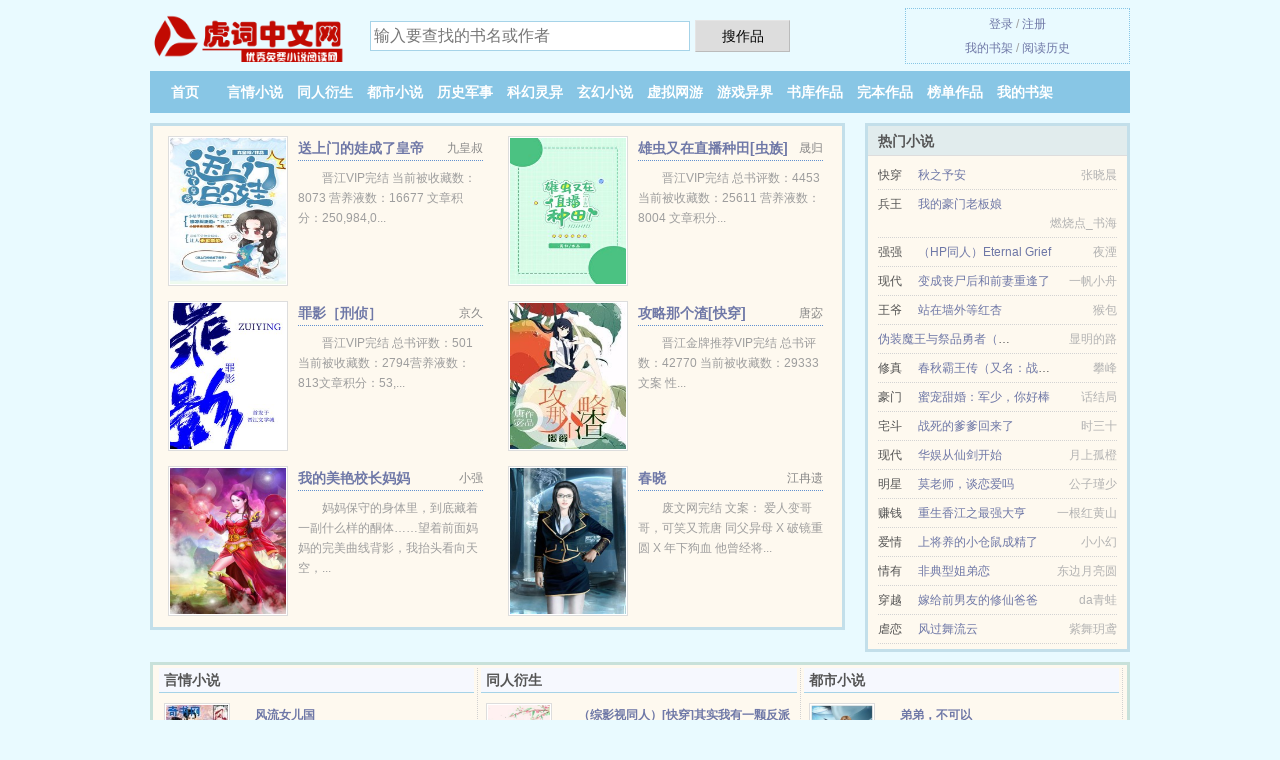

--- FILE ---
content_type: text/html; charset=UTF-8
request_url: https://huciz.com/shuben/4y7y.html
body_size: 6217
content:
<!DOCTYPE HTML><html lang="zh-CN" class="www"><head><meta charset="utf-8"><title>男主是他快穿精彩大结局_茶仙_在线阅读无广告 _虎词中文网 </title><meta name="keywords" content="男主是他快穿精彩大结局_茶仙_在线阅读无广告" /><meta name="description" content="总点击数：3316 总书评数：49 当前被收藏数：678 营养液数：16 文章积分：8,785,772" /><meta http-equiv="Cache-Control" content="no-transform" /><meta name="format-detection" content="telephone=no" /><meta name="mobile-agent" content="format=html5; url=https://m.huciz.com/shuben/4y7y.html" /><meta name="referrer" content="always" /><meta http-equiv="X-UA-Compatible" content="IE=edge, chrome=1" /><meta name="renderer" content="webkit" /><meta name="mobile-agent" content="format=xhtml; url=https://m.huciz.com/shuben/4y7y.html" /><meta name="robots" content="all" /><meta name="apple-mobile-web-app-title" content="虎词中文网" /><meta name="viewport" content="width=device-width, initial-scale=1.0, maximum-scale=2.0, user-scalable=yes" /><meta http-equiv="Cache-Control" content="no-siteapp" /><link rel="stylesheet" href="https://23.224.199.66:45678/xcdn5/css/_208cf024.css?318" onerror="_CSSERR=1"/><link href="https://23.224.199.66:45678/xcdn5/www1/_style.css?318" rel="stylesheet"/><meta property="og:novel:latest_chapter_url" content="https://huciz.com/shuben/4y7y/79.html"/><meta property="og:image" content="//cdn.huciz.com/def/675281962/19824.jpg?sm"/><meta property="og:novel:read_url" content="https://huciz.com/shuben/4y7y.html"/><meta property="og:novel:latest_chapter_name" content="第 79 部分 男主是他[快穿]"/><meta property="og:novel:category" content="未来小说"/><meta property="og:description" content="总点击数：3316总书评数：49当前被收藏数：678营养液数：16文章积分：8,785,772"/><meta property="og:novel:book_name" content="男主是他[快穿]"/><meta property="og:novel:author" content="茶仙"/><meta property="og:title" content="男主是他[快穿]"/><meta property="og:novel:update_time" content="2017-08-19"/><meta property="og:url" content="https://huciz.com/shuben/4y7y.html"/><meta property="og:type" content="novel"/><meta property="og:novel:status" content="已完结"/><script>var COOKIE_PRE='5yk7v',CDNV='318',xCover=function(){xCoverList.push(event.target||event.srcElement)},TJ='P395yk7v',FORM_HASH='665438bdg9hayl',ADN='k23',TJN='pv',xCoverList=[],TWPC='tw',TWMO='fanti',CDN='https://23.224.199.66:45678/xcdn5/',MOD='',DOMA='huciz.com',DIR='/',CAD=0,APP_NAME='虎词中文网',INIT_EVENT=[];"ontouchstart"in window&&(location.href="https://m.huciz.com/"+location.href.split("/").slice(3).join("/"));!function(a,c,o,d,f){var r=2e4,s=+new Date;!function i(){setTimeout(function(){a.CDNT=new Date-s;var e=typeof _CSSERR!=f;if(e||CDNT>=r){if(typeof $==f){if(a.CDNQ=(~~o.getItem(d)||0)+1,!e&&3<a.CDNQ)return;o.setItem(d,a.CDNQ);var t=c,n=c.createElement("script");n.src="/static/js/_cdn.js?"+CDNV,t.head.appendChild(n)}}else i()},1e3)}()}(window,document,localStorage,"qdn","undefined");</script></head><body ><div id="wrapper"><div class="header"><div class="logo"><a href="/" title="虎词中文网"><img src="/img/logo.png" style="margin-top:-5px;" /></a></div><a style="display: none" href="/" class="logo"><span class="site">虎词中文网</span><span class="slogan">优秀免费小说阅读网</span></a><div class="header_search"><form method="post" target="_blank" action="/search/"><input type="text" name="keyword" class="search" placeholder="输入要查找的书名或作者" autocomplete="off" baiduSug="2" /><button type="submit">搜作品</button></form></div><div class="userpanel"><a href="/user/login.html">登录</a> / <a href="/user/register.html">注册</a><BR><a href="/user/">我的书架</a> / <a href="/recentread/">阅读历史</a></div></div><div class="nav"><ul><li><a href="/">首页</a></li><li><a href="/yanqingxiaoshuo/">言情小说</a></li><li><a href="/tongrenyansheng/">同人衍生</a></li><li><a href="/dushixiaoshuo/">都市小说</a></li><li><a href="/lishijunshi/">历史军事</a></li><li><a href="/kehuanlingyi/">科幻灵异</a></li><li><a href="/xuanhuanxiaoshuo/">玄幻小说</a></li><li><a href="/xuniwangyou/">虚拟网游</a></li><li><a href="/youxiyijie/">游戏异界</a></li><li><a href="/sort/">书库作品</a></li><li><a href="/quanben.html">完本作品</a></li><li><a href="/remeng.html">榜单作品</a></li><li><a rel="nofollow" href="/user/">我的书架</a></li></ul></div></div><div class="box_con"><div class="con_top"><div class="fr"><a target="_blank" href="https://m.huciz.com/shuben/4y7y.html" title="男主是他[快穿]">手机阅读《男主是他[快穿]》</a></div><a href="/">虎词中文网</a> &gt; <a href="/youxiyijie/">游戏异界</a> &gt; <a href="/shuben/4y7y.html">男主是他[快穿]</a></div><div id="maininfo"><div id="fmimg"><img width="120" height="180" src="//cdn.huciz.com/def/675281962/19824.jpg?sm" author="茶仙" alt="男主是他[快穿]" /><span class="b"></span></div><div id="info"><h1>男主是他[快穿]</h1><p>作者：<a href="/writer/ejcb6e4bbTA.html" target="_blank">茶仙</a></p><p>操作：<a href="#" class="ajax-dialog" data-label="tj" data-click="tj" data-name="novel_star" data-id="4y7y4" rel="nofollow" data-type="2">投票推荐</a>， <a href="#" class="shelf-add-btn" data-id="4y7y4" data-type="2" data-i="1">加入书架</a>， <a href="#end" rel="nofollow">直达底部</a>， <a href="/down/4y7y.html">TXT下载</a></p><p>更新时间：2017-08-19 06:23:51&nbsp;[共79章] <p>最新：<a href="/shuben/4y7y/79.html" title="">第 79 部分</a></p><div class="clear"></div><div id="intro">晋江VIP完结<br /> 总点击数：3316 总书评数：49 当前被收藏数：678 营养液数：16 文章积分：8,785,772<br /> 文案：<br /> 作为一个野生系统的宿主，<a href="/zhurengong/e7ah6e6T94A.html">穆晔</a>感觉非常的苦恼，总是被世界意识排斥不说，就连做任务维持系统运行的能量也都得偷偷摸摸的拿。<br /> 恰好这天他的系统<a href="/zhurengong/eLSfeX5abA.html">小八</a>收到了一封来自联盟宇宙的**书，<a href="/zhurengong/e7ah6e6T94A.html">穆晔</a>的眼睛一亮，他觉得机会来了。<br /> 面试考核什么的都是小意思，毕竟他可是一个在野生状态下都能把自己的系统给养的白白胖胖的男人。<br /> 而现在，正式加入祈愿三组的他，就是要进入小世界来扮演这些因为穿越重生各种乱入而被打击的遁入空门孤独一生的男主。<br /> 势必要在一切都未发生之前，把不怀好意的都干掉，找个顺眼的再去谈个恋爱，当然，世界意识的亲女儿女主也得护住。<br /> #今天的<a href="/zhurengong/e7ah6e6T94A.html">穆晔</a>也依旧干劲满满呢！#<br /> #从被世界意识排斥的小可怜到被世界意识扫榻欢迎的任务大佬，就是差个组织而已。#<br /> 一句话简介：将男主被迫跑偏的道路扭回正轨。<br /> 立意：世界温柔明媚，天气晴朗爽快，重来一次，弥补遗憾，拥抱所有的美好。<br /> 内容标签： 重生 甜文 快穿 穿书<br /> 搜索关键字：主角：<a href="/zhurengong/e7ah6e6T94A.html">穆晔</a> ┃ 配角：系统A0008（<a href="/zhurengong/eLSfeX5abA.html">小八</a>） ┃ 其它：联盟宇宙 </div></div><div class="clear"></div><div class="tjlist">推荐阅读： <a href="/shuben/4pxB.html" target="_blank" title="虫族之阎洋">虫族之阎洋</a> (都市言情) 、 <a href="/shuben/MjY.html" target="_blank" title="娇娃">娇娃</a> (浪漫小说) 、 <a href="/shuben/d5A.html" target="_blank" title="豪门之童养媳">豪门之童养媳</a><a href="/xs/3q2rCNl.html" title="妖单是什么意思" target="_blank">妖单是什么意思</a> (其他小说) 、 <a href="/shuben/FIq2.html" target="_blank" title="难驯">难驯</a> (都市小说) 、 <a href="/shuben/VYdF.html" target="_blank" title="综漫之无尽穿越">综漫之无尽穿越</a> (快穿世界) 、 <a href="/shuben/3RYD.html" target="_blank" title="有儿嫁到/皇帝嫁到[古穿今]">有儿嫁到/皇帝嫁到[古穿今]</a><a href="/xs/zGZKu5z.html" title="穿越豪门贵妇傻女" target="_blank">穿越豪门贵妇傻女</a> (萌系小说) 、 <a href="/shuben/jvsx.html" target="_blank" title="（BL/综英美剧同人）召唤超级英雄[综英美]">（BL/综英美剧同人）召唤超级英雄[综英美]</a><a href="/xs/w6xatV5.html" title="东北表达内向的词" target="_blank">东北表达内向的词</a> (法师小说) 、 <a href="/shuben/SDno.html" target="_blank" title="一入梦(H)">一入梦(H)</a><a href="/shuben/1298120048.html" title="赵氏昭离" target="_blank">赵氏昭离</a> (青春小说) 、 <a href="/shuben/FF6d.html" target="_blank" title="巅峰荣耀·续：王者归来">巅峰荣耀·续：王者归来</a><a href="/xs/x8nAId.html" title="离婚后继承了亿万家产女主跟谁在一起了" target="_blank">离婚后继承了亿万家产女主跟谁在一起了</a> (明星小说) 、 <a href="/shuben/BnQo.html" target="_blank" title="女主不肯放过我[快穿]">女主不肯放过我[快穿]</a> (二次元) 、 </div></div><div class="box_con"><div id="list"><dl><dt>《男主是他[快穿]》 正文 </dt><dd><a href="/shuben/4y7y/1.html">第 1 节</a></dd><dd><a href="/shuben/4y7y/2.html">第 2 节</a></dd><dd><a href="/shuben/4y7y/3.html">第 3 节</a></dd><dd><a href="/shuben/4y7y/4.html">第 4 节</a></dd><dd><a href="/shuben/4y7y/5.html">第 5 节</a></dd><dd><a href="/shuben/4y7y/6.html">第 6 节</a></dd><dd><a href="/shuben/4y7y/7.html">第 7 节</a></dd><dd><a href="/shuben/4y7y/8.html">第 8 节</a></dd><dd><a href="/shuben/4y7y/9.html">第 9 节</a></dd><dd><a href="/shuben/4y7y/10.html">第 10 节</a></dd><dd><a href="/shuben/4y7y/11.html">第 11 节</a></dd><dd><a href="/shuben/4y7y/12.html">第 12 节</a></dd><dd><a href="/shuben/4y7y/13.html">第 13 节</a></dd><dd><a href="/shuben/4y7y/14.html">第 14 节</a></dd><dd><a href="/shuben/4y7y/15.html">第 15 节</a></dd><dd><a href="/shuben/4y7y/16.html">第 16 节</a></dd><dd><a href="/shuben/4y7y/17.html">第 17 节</a></dd><dd><a href="/shuben/4y7y/18.html">第 18 节</a></dd><dd><a href="/shuben/4y7y/19.html">第 19 节</a></dd><dd><a href="/shuben/4y7y/20.html">第 20 节</a></dd><dd><a href="/shuben/4y7y/21.html">第 21 节</a></dd><dd><a href="/shuben/4y7y/22.html">第 22 节</a></dd><dd><a href="/shuben/4y7y/23.html">第 23 节</a></dd><dd><a href="/shuben/4y7y/24.html">第 24 节</a></dd><dd><a href="/shuben/4y7y/25.html">第 25 节</a></dd><dd><a href="/shuben/4y7y/26.html">第 26 节</a></dd><dd><a href="/shuben/4y7y/27.html">第 27 节</a></dd><dd><a href="/shuben/4y7y/28.html">第 28 节</a></dd><dd><a href="/shuben/4y7y/29.html">第 29 节</a></dd><dd><a href="/shuben/4y7y/30.html">第 30 节</a></dd><dd><a href="/shuben/4y7y/31.html">第 31 节</a></dd><dd><a href="/shuben/4y7y/32.html">第 32 节</a></dd><dd><a href="/shuben/4y7y/33.html">第 33 节</a></dd><dd><a href="/shuben/4y7y/34.html">第 34 节</a></dd><dd><a href="/shuben/4y7y/35.html">第 35 节</a></dd><dd><a href="/shuben/4y7y/36.html">第 36 节</a></dd><dd><a href="/shuben/4y7y/37.html">第 37 节</a></dd><dd><a href="/shuben/4y7y/38.html">第 38 节</a></dd><dd><a href="/shuben/4y7y/39.html">第 39 节</a></dd><dd><a href="/shuben/4y7y/40.html">第 40 节</a></dd><dd><a href="/shuben/4y7y/41.html">第 41 节</a></dd><dd><a href="/shuben/4y7y/42.html">第 42 节</a></dd><dd><a href="/shuben/4y7y/43.html">第 43 节</a></dd><dd><a href="/shuben/4y7y/44.html">第 44 节</a></dd><dd><a href="/shuben/4y7y/45.html">第 45 节</a></dd><dd><a href="/shuben/4y7y/46.html">第 46 节</a></dd><dd><a href="/shuben/4y7y/47.html">第 47 节</a></dd><dd><a href="/shuben/4y7y/48.html">第 48 节</a></dd><dd><a href="/shuben/4y7y/49.html">第 49 节</a></dd><dd><a href="/shuben/4y7y/50.html">第 50 节</a></dd><dd><a href="/shuben/4y7y/51.html">第 51 节</a></dd><dd><a href="/shuben/4y7y/52.html">第 52 节</a></dd><dt>《男主是他[快穿]》最新章节(提示：最新章节可能会延时显示，登录书架即可实时查看)</dt><dd><a href="/shuben/4y7y/79.html">第 79 节</a></dd><dd><a href="/shuben/4y7y/78.html">第 78 节</a></dd><dd><a href="/shuben/4y7y/77.html">第 77 节</a></dd><dd><a href="/shuben/4y7y/76.html">第 76 节</a></dd><dd><a href="/shuben/4y7y/75.html">第 75 节</a></dd><dd><a href="/shuben/4y7y/74.html">第 74 节</a></dd><dd><a href="/shuben/4y7y/73.html">第 73 节</a></dd><dd><a href="/shuben/4y7y/72.html">第 72 节</a></dd><dd><a href="/shuben/4y7y/71.html">第 71 节</a></dd><dd><a href="/shuben/4y7y/70.html">第 70 节</a></dd><dd><a href="/shuben/4y7y/69.html">第 69 节</a></dd><dd><a href="/shuben/4y7y/68.html">第 68 节</a></dd></dl><a name="end"></a></div><div class="clear10"></div><div class="pages"><a href="/shuben/4y7y/list_1.html">首页</a><a href="/shuben/4y7y/list_1.html">上一页</a><b>1</b><a href="/shuben/4y7y/list_2.html">2</a><a href="/shuben/4y7y/list_2.html">下一页</a><a href="/shuben/4y7y/list_2.html">末页</a></div><div class="clear10"></div></div><div class="footer" id="footer"><div class="footer_cont"><p>本站推荐： <a href="/shuben/Yfi0.html" target="_blank" title="团宠无限综艺">团宠无限综艺</a>、 <a href="/xs/ONp5i5a.html" title="折纸鹤方法手工简单" target="_blank">折纸鹤方法手工简单</a>、 <a href="/shuben/Boz6.html" target="_blank" title="老攻是国家分配的[星际]">老攻是国家分配的[星际]</a>、 <a href="/shuben/70iL.html" target="_blank" title="倾城绝宠：太子殿下太撩人">倾城绝宠：太子殿下太撩人</a>、 <a href="/xs/zd36FV3.html" title="她来听我的演唱会TXT下载百度网盘" target="_blank">她来听我的演唱会TXT下载百度网盘</a>、 <a href="/shuben/3wIJ.html" target="_blank" title="重生之养父">重生之养父</a>、 <a href="/shuben/F4pM.html" target="_blank" title="一曲定情">一曲定情</a>、 <a href="/xs/NGmWuXQ.html" title="春史人怎么画" target="_blank">春史人怎么画</a>、 <a href="/shuben/4z5M.html" target="_blank" title="全师门只有我吃软饭">全师门只有我吃软饭</a>、 <a href="/shuben/YdYS.html" target="_blank" title="穿成大佬的前女友">穿成大佬的前女友</a>、 <a href="/xs/BlAYIyX.html" title="宿主今天也想做人免费阅读完整版" target="_blank">宿主今天也想做人免费阅读完整版</a>、 <a href="/shuben/BNw1.html" target="_blank" title="不义超人从漫威开始">不义超人从漫威开始</a>、 <a href="/shuben/DAj2.html" target="_blank" title="位面红包群(耽美）">位面红包群(耽美）</a>、 <a href="/shuben/1208214526.html" target="_blank" title="变身咸鱼少女">变身咸鱼少女</a>、 <a href="/xs/0LN4I0k.html" title="神明渡我百度云" target="_blank">神明渡我百度云</a>、 </p></div></div><div class="gray line-height15 advance-box"><p>❶ 小说的未来，是需要你我共同的努力！《男主是他[快穿]》是一本优秀小说，为了让作者:茶仙 能提供更多更好崭新的作品，请您购买本书的VIP或男主是他[快穿]完本、全本、完结版实体小说及多多宣传本书和推荐，也是对作者的一种另种支持！</p><p>❷ 如果读者在阅读男主是他[快穿]时对本站有意见建议，或对作品内容、版权等方面有质疑请联系管理员处理。</p><p>❸ 希望您多多支持本站，非常感谢您的支持！。读者在男主是他[快穿]全文阅读中如发现内容有与法律抵触之处，请马上向本站举报</p><p>❹ 虎词中文网提供男主是他[快穿]无弹窗阅读，天天更新本书，“是真正的无弹窗小说网”</p><p>❺ 本小说《男主是他[快穿]》是本好看的穿越重生小说，但其内容仅代表作者茶仙本人的观点，与虎词中文网的立场无关。</p><p>❻ 我们将让读者享受干净，清静的阅读环境、日更月更，但如果您发现本小说男主是他[快穿]最新章节，而本站又没有更新，请通知虎词中文网，您的支持是我们最大的动力。</p><p>*. <a href="/shuben/4y7y_624172988.html">男主是他[快穿] 全集最新列表 茶仙 全文无广告免费阅读 穆茜，林珊珊，小八</a>/<span class="gray">2017-10-31 06:26:30</span></p><p>*. <a href="/g/rv8w6mulzyx.html">男主是他[快穿] 现代 茶仙 全集TXT下载 最新章节列表</a>/<span class="gray">2017-08-24 07:06:20</span></p><p>*. <a href="/g/8x0menc9wl7.html">男主是他[快穿] TXT下载 穆茜，林珊珊，小八 最新章节列表</a>/<span class="gray">2018-06-09 05:38:44</span></p><p>*. <a href="/g/vyzr0eslpoe.html">男主是他[快穿]茶仙 精彩免费下载 第一时间更新</a>/<span class="gray">2017-12-24 08:39:08</span></p><p>*. <a href="/shuben/4y7y_86648680.html">男主是他[快穿]小说txt下载 茶仙 穆茜，林珊珊，小八 第一时间更新</a>/<span class="gray">2017-05-22 01:20:05</span></p></div></div><script src="/click/4y7y"></script><script src="/5ykdi/318.k2ppcq"></script><div class="f0"><script>window[window["A1_"]||"Number"](0);</script></div><div class="footer"><div class="footer_link"></div><div class="footer_cont"><p> 本站内容均由网友自发收集、发表与维护，与本站立场无关，如有侵权请来信告之。</p><p>Copyright &copy; 2026 <a href="https://www.huciz.com/">虎词中文网</a>(huciz.com) All Rights Reserved. <a href="//tw.huciz.com" data-translate="[切换简体版]|[切换繁体中文]">[繁体中文]</a></p><p><a href="/about/">网站邮箱：<img data-lazy="/img/jmailD2TnS.png" alt="mail" /></a></p></div></div><script src="https://23.224.199.66:45678/xcdn5/js/_init.js?318"></script><script src="https://23.224.199.66:45678/xcdn5/www1/_common.js?318"></script><script use="17.226ms"></script></body></html>

--- FILE ---
content_type: text/html; charset=UTF-8
request_url: https://huciz.com/?FROM=bjs&u=BJS
body_size: 8816
content:
<!DOCTYPE HTML><html lang="zh-CN" class="www"><head><meta charset="utf-8"><title>虎词中文网-精彩小说应有尽有</title><meta name="keywords" content="虎词中文网|言情小说|言情小说在线阅读|免费言情小说" /><meta name="description" content="虎词中文网(huciz.com)：创立于2015年，提供都市小说以及各类小说在线阅读及下载。" /><meta http-equiv="Cache-Control" content="no-transform" /><meta name="format-detection" content="telephone=no" /><meta name="mobile-agent" content="format=html5; url=https://m.huciz.com/?FROM=bjs&u=BJS" /><meta name="referrer" content="always" /><meta http-equiv="X-UA-Compatible" content="IE=edge, chrome=1" /><meta name="renderer" content="webkit" /><meta name="mobile-agent" content="format=xhtml; url=https://m.huciz.com/?FROM=bjs&u=BJS" /><meta name="robots" content="all" /><meta name="apple-mobile-web-app-title" content="虎词中文网" /><meta name="viewport" content="width=device-width, initial-scale=1.0, maximum-scale=2.0, user-scalable=yes" /><meta http-equiv="Cache-Control" content="no-siteapp" /><link rel="stylesheet" href="https://23.224.199.66:45678/xcdn5/css/_208cf024.css?318" onerror="_CSSERR=1"/><link href="https://23.224.199.66:45678/xcdn5/www1/_style.css?318" rel="stylesheet"/><script>var COOKIE_PRE='5yk7v',CDNV='318',xCover=function(){xCoverList.push(event.target||event.srcElement)},TJ='P395yk7v',FORM_HASH='a6cdaca6g9haym',ADN='k23',TJN='pv',xCoverList=[],TWPC='tw',TWMO='fanti',CDN='https://23.224.199.66:45678/xcdn5/',MOD='',DOMA='huciz.com',DIR='/',CAD=0,APP_NAME='虎词中文网',INIT_EVENT=[];"ontouchstart"in window&&(location.href="https://m.huciz.com/"+location.href.split("/").slice(3).join("/"));!function(a,c,o,d,f){var r=2e4,s=+new Date;!function i(){setTimeout(function(){a.CDNT=new Date-s;var e=typeof _CSSERR!=f;if(e||CDNT>=r){if(typeof $==f){if(a.CDNQ=(~~o.getItem(d)||0)+1,!e&&3<a.CDNQ)return;o.setItem(d,a.CDNQ);var t=c,n=c.createElement("script");n.src="/static/js/_cdn.js?"+CDNV,t.head.appendChild(n)}}else i()},1e3)}()}(window,document,localStorage,"qdn","undefined");</script></head><body ><div id="wrapper"><div class="header"><div class="logo"><a href="/" title="虎词中文网"><img src="/img/logo.png" style="margin-top:-5px;" /></a></div><a style="display: none" href="/" class="logo"><span class="site">虎词中文网</span><span class="slogan">优秀免费小说阅读网</span></a><div class="header_search"><form method="post" target="_blank" action="/search/"><input type="text" name="keyword" class="search" placeholder="输入要查找的书名或作者" autocomplete="off" baiduSug="2" /><button type="submit">搜作品</button></form></div><div class="userpanel"><a href="/user/login.html">登录</a> / <a href="/user/register.html">注册</a><BR><a href="/user/">我的书架</a> / <a href="/recentread/">阅读历史</a></div></div><div class="nav"><ul><li><a href="/">首页</a></li><li><a href="/yanqingxiaoshuo/">言情小说</a></li><li><a href="/tongrenyansheng/">同人衍生</a></li><li><a href="/dushixiaoshuo/">都市小说</a></li><li><a href="/lishijunshi/">历史军事</a></li><li><a href="/kehuanlingyi/">科幻灵异</a></li><li><a href="/xuanhuanxiaoshuo/">玄幻小说</a></li><li><a href="/xuniwangyou/">虚拟网游</a></li><li><a href="/youxiyijie/">游戏异界</a></li><li><a href="/sort/">书库作品</a></li><li><a href="/quanben.html">完本作品</a></li><li><a href="/remeng.html">榜单作品</a></li><li><a rel="nofollow" href="/user/">我的书架</a></li></ul></div></div><div id="main" class="index"><div id="hotcontent"><div class="l"><div class="item"><div class="image"><a href="/shuben/BDBp.html" title=""><img data-lazy="//cdn.huciz.com/upfile/q/d8Pb.jpg?sm" alt="送上门的娃成了皇帝" author="九皇叔" src="/jloadYAyI.svg" /></a></div><dl><dt><span>九皇叔</span><a href="/shuben/BDBp.html" title="">送上门的娃成了皇帝</a></dt><dd>晋江VIP完结 当前被收藏数：8073 营养液数：16677 文章积分：250,984,0...</dd></dl><div class="clear"></div></div><div class="item"><div class="image"><a href="/shuben/B4Ls.html" title=""><img data-lazy="//cdn.huciz.com/upfile/q/dKnw.jpg?sm" alt="雄虫又在直播种田[虫族]" author="晟归" src="/jloadYAyI.svg" /></a></div><dl><dt><span>晟归</span><a href="/shuben/B4Ls.html" title="">雄虫又在直播种田[虫族]</a></dt><dd>晋江VIP完结 总书评数：4453 当前被收藏数：25611 营养液数：8004 文章积分...</dd></dl><div class="clear"></div></div><div class="item"><div class="image"><a href="/shuben/BR3F.html" title=""><img data-lazy="//cdn.huciz.com/upfile/r/estE.jpg?sm" alt="罪影［刑侦］" author="京久" src="/jloadYAyI.svg" /></a></div><dl><dt><span>京久</span><a href="/shuben/BR3F.html" title="">罪影［刑侦］</a></dt><dd>晋江VIP完结  总书评数：501当前被收藏数：2794营养液数：813文章积分：53,...</dd></dl><div class="clear"></div></div><div class="item"><div class="image"><a href="/shuben/Dyoq.html" title=""><img data-lazy="//cdn.huciz.com/upfile/A/NgMi.jpg?sm" alt="攻略那个渣[快穿]" author="唐宓" src="/jloadYAyI.svg" /></a></div><dl><dt><span>唐宓</span><a href="/shuben/Dyoq.html" title="">攻略那个渣[快穿]</a></dt><dd>晋江金牌推荐VIP完结 总书评数：42770 当前被收藏数：29333 文案 性...</dd></dl><div class="clear"></div></div><div class="item"><div class="image"><a href="/shuben/252007292.html" title=""><img data-lazy="//cdn.huciz.com/def/252007292/61618.jpg?sm" alt="我的美艳校长妈妈" author="小强" src="/jloadYAyI.svg" /></a></div><dl><dt><span>小强</span><a href="/shuben/252007292.html" title="">我的美艳校长妈妈</a></dt><dd>妈妈保守的身体里，到底藏着一副什么样的酮体……望着前面妈妈的完美曲线背影，我抬头看向天空，...</dd></dl><div class="clear"></div></div><div class="item"><div class="image"><a href="/shuben/BXvM.html" title=""><img data-lazy="//cdn.huciz.com/def/10124196/12115.jpg?sm" alt="春晓" author="江冉遗" src="/jloadYAyI.svg" /></a></div><dl><dt><span>江冉遗</span><a href="/shuben/BXvM.html" title="">春晓</a></dt><dd>废文网完结 文案： 爱人变哥哥，可笑又荒唐 同父异母 X 破镜重圆 X 年下狗血 他曾经将...</dd></dl><div class="clear"></div></div></div><div class="r"><h2>热门小说</h2><ul><li><span class="s1">快穿</span><span class="s2"><a href="/shuben/BDXl.html" title="">秋之予安</a></span><span class="s5">张晓晨</span></li><li><span class="s1">兵王</span><span class="s2"><a href="/shuben/1284127110.html" title="">我的豪门老板娘</a></span><span class="s5">燃烧点_书海</span></li><li><span class="s1">强强</span><span class="s2"><a href="/shuben/MnvA.html" title="">（HP同人）Eternal Grief</a></span><span class="s5">夜湮</span></li><li><span class="s1">现代</span><span class="s2"><a href="/shuben/J77w.html" title="">变成丧尸后和前妻重逢了</a></span><span class="s5">一帆小舟</span></li><li><span class="s1">王爷</span><span class="s2"><a href="/shuben/yNO.html" title="">站在墙外等红杏</a></span><span class="s5">猴包</span></li><li><span class="s1"></span><span class="s2"><a href="/shuben/SNwA.html" title="">伪装魔王与祭品勇者（囚禁调教h）</a></span><span class="s5">显明的路</span></li><li><span class="s1">修真</span><span class="s2"><a href="/shuben/MpqO.html" title="">春秋霸王传（又名：战国霸王）</a></span><span class="s5">攀峰</span></li><li><span class="s1">豪门</span><span class="s2"><a href="/shuben/7gBJ.html" title="">蜜宠甜婚：军少，你好棒</a></span><span class="s5">话结局</span></li><li><span class="s1">宅斗</span><span class="s2"><a href="/shuben/4g5l.html" title="">战死的爹爹回来了</a></span><span class="s5">时三十</span></li><li><span class="s1">现代</span><span class="s2"><a href="/shuben/1616892810.html" title="">华娱从仙剑开始</a></span><span class="s5">月上孤橙</span></li><li><span class="s1">明星</span><span class="s2"><a href="/shuben/BnlO.html" title="">莫老师，谈恋爱吗</a></span><span class="s5">公子瑾少</span></li><li><span class="s1">赚钱</span><span class="s2"><a href="/shuben/FgiI.html" title="">重生香江之最强大亨</a></span><span class="s5">一根红黄山</span></li><li><span class="s1">爱情</span><span class="s2"><a href="/shuben/JDg2.html" title="">上将养的小仓鼠成精了</a></span><span class="s5">小小幻</span></li><li><span class="s1">情有</span><span class="s2"><a href="/shuben/FOyj.html" title="">非典型姐弟恋</a></span><span class="s5">东边月亮圆</span></li><li><span class="s1">穿越</span><span class="s2"><a href="/shuben/YozT.html" title="">嫁给前男友的修仙爸爸</a></span><span class="s5">da青蛙</span></li><li><span class="s1">虐恋</span><span class="s2"><a href="/shuben/gdb.html" title="">风过舞流云</a></span><span class="s5">紫舞玥鸢</span></li></ul></div><div class="clear"></div></div><div class="novelslist"><div class="content"><h2>言情小说</h2><div class="top"><div class="image"><a href="/shuben/7nv.html" target="_blank" title="风流女儿国"><img data-lazy="//cdn.huciz.com/upfile/A/NfUZ.jpg?sm" alt="风流女儿国" author="九月寒风" /></a></div><dl><dt><a href="/shuben/7nv.html" title="风流女儿国">风流女儿国</a></dt><dd>内容简介： 一条放荡不羁的现代战狼,被创世神选中去完成拯救异世的一个女儿...</dd></dl><div class="clear"></div></div><ul><li><a href="/shuben/Nol.html" title="就当我们从没认识过">就当我们从没认识过</a>/忧凉盛夏</li><li><a href="/shuben/1606294664.html" title="女校最强门卫">女校最强门卫</a>/寿无疆</li><li><a href="/shuben/D6AX.html" title="撩心艳爱">撩心艳爱</a>/孟琴</li><li><a href="/shuben/Vog.html" title="奶妈疼你">奶妈疼你</a>/柳暗花溟</li><li><a href="/shuben/3Oj4.html" title="都是他宠的">都是他宠的</a>/安之若眠</li><li><a href="/shuben/J5AX.html" title="死遁后她成为神君的白月光">死遁后她成为神君的白月光</a>/墨怀仙</li><li><a href="/shuben/jyYx.html" title="楼上的吕纬甫">楼上的吕纬甫</a>/大风不是木偶</li><li><a href="/shuben/1244858852.html" title="向往：忠烈家族，被女儿曝光了！">向往：忠烈家族，被女儿曝光了！</a>/我有九块腹肌</li><li><a href="/shuben/J3s.html" title="农门丑女">农门丑女</a>/长生长乐</li><li><a href="/shuben/VXY4.html" title="将军有只小萌妻">将军有只小萌妻</a>/拾筝</li></ul></div><div class="content"><h2>同人衍生</h2><div class="top"><div class="image"><a href="/shuben/7bxQ.html" target="_blank" title="（综影视同人）[快穿]其实我有一颗反派的心"><img data-lazy="//cdn.huciz.com/upfile/7/7Ns.jpg?sm" alt="（综影视同人）[快穿]其实我有一颗反派的心" author="讨厌夏天" /></a></div><dl><dt><a href="/shuben/7bxQ.html" title="（综影视同人）[快穿]其实我有一颗反派的心">（综影视同人）[快穿]其实我有一颗反派的心</a></dt><dd>晋江高积分VIP完结 当前被收藏数：4147 文章积分：142,618,736...</dd></dl><div class="clear"></div></div><ul><li><a href="/shuben/FLNd.html" title="（火影同人）宇智波面码的家庭旅行">（火影同人）宇智波面码的家庭旅行</a>/啄木鱼</li><li><a href="/shuben/VMNb.html" title="名侦探世界里的巫师.">名侦探世界里的巫师.</a>/追梦人Love平</li><li><a href="/shuben/YQib.html" title="信息素依赖症">信息素依赖症</a>/飞翔的大白熊</li><li><a href="/shuben/qJ5.html" title="嫡兄承孕">嫡兄承孕</a>/生辰</li><li><a href="/shuben/4bFq.html" title="（jojo的奇妙冒险同人）帝王是我迪亚波罗哒！">（jojo的奇妙冒险同人）帝王是我迪亚波罗哒！</a>/多功能复读机</li><li><a href="/shuben/71sA.html" title="（红楼+清穿同人）红楼之幸孕生活">（红楼+清穿同人）红楼之幸孕生活</a>/嘻嘻99</li><li><a href="/shuben/jO3I.html" title="（BL/HP/德哈同人）好想告诉你">（BL/HP/德哈同人）好想告诉你</a>/好大一坨兔子</li><li><a href="/shuben/7Qw6.html" title="我的阿玛是九阿哥">我的阿玛是九阿哥</a>/心颖浩辰</li><li><a href="/shuben/Q3z.html" title="TMD重生">TMD重生</a>/颜絮</li><li><a href="/shuben/JloQ.html" title="（综漫同人）这mafia首领不做也罢！">（综漫同人）这mafia首领不做也罢！</a>/人家就是不行</li></ul></div><div class="content"><h2>都市小说</h2><div class="top"><div class="image"><a href="/shuben/Di0T.html" target="_blank" title="弟弟，不可以"><img data-lazy="//cdn.huciz.com/def/486683373/45371.jpg?sm" alt="弟弟，不可以" author="王米米" /></a></div><dl><dt><a href="/shuben/Di0T.html" title="弟弟，不可以">弟弟，不可以</a></dt><dd>晋江VIP完结 JQ版文案： 突然某一天，秦媛多了个弟弟，这弟弟最喜欢做的一件事就是找她麻...</dd></dl><div class="clear"></div></div><ul><li><a href="/shuben/FpVb.html" title="快穿：反派女主满级之后">快穿：反派女主满级之后</a>/墨泠</li><li><a href="/shuben/nB2S.html" title="情人［GL］">情人［GL］</a>/誓月</li><li><a href="/shuben/923058498.html" title="快穿之女配在年代文里逆袭">快穿之女配在年代文里逆袭</a>/旺旺雪饼超好吃</li><li><a href="/shuben/3Tlq.html" title="八一八那个崩坏剧情的渣受[快穿]/论如何有效的崩坏剧情">八一八那个崩坏剧情的渣受[快穿]/论如何有效的崩坏剧情</a>/流株</li><li><a href="/shuben/V5Tv.html" title="穿成重生男主前男友">穿成重生男主前男友</a>/温瑜宽</li><li><a href="/shuben/DAII.html" title="超品透视">超品透视</a>/李闲鱼</li><li><a href="/shuben/1918307538.html" title="你不乖">你不乖</a>/臣年</li><li><a href="/shuben/Bzdg.html" title="追我的御姐好粘人">追我的御姐好粘人</a>/修休</li><li><a href="/shuben/FsqQ.html" title="大小 姐是黏人精">大小 姐是黏人精</a>/池忻</li><li><a href="/shuben/V7Og.html" title="放手，她有主了">放手，她有主了</a>/织小盐</li></ul></div><div class="content"><h2>历史军事</h2><div class="top"><div class="image"><a href="/shuben/Fqxy.html" target="_blank" title="大将军的读书郎"><img data-lazy="//cdn.huciz.com/upfile/t/glcA.jpg?sm" alt="大将军的读书郎" author="初吻江湖" /></a></div><dl><dt><a href="/shuben/Fqxy.html" title="大将军的读书郎">大将军的读书郎</a></dt><dd>连城三星VIP 完结 总推荐：43017 总人气：8352835 文案： 温润穿越了，别人...</dd></dl><div class="clear"></div></div><ul><li><a href="/shuben/DADg.html" title="有药">有药</a>/七世有幸</li><li><a href="/shuben/bxL.html" title="回到三国变成蟒">回到三国变成蟒</a>/最爱吃凉糕</li><li><a href="/shuben/MNFN.html" title="奋斗在晚明">奋斗在晚明</a>/一袖乾坤</li><li><a href="/shuben/MO3l.html" title="位面之纨绔生涯">位面之纨绔生涯</a>/昨夜大雨</li><li><a href="/shuben/DAYz.html" title="渣受修炼手册[快穿]">渣受修炼手册[快穿]</a>/顾耳</li><li><a href="/shuben/FIE7.html" title="陛下在男团选秀C位封神">陛下在男团选秀C位封神</a>/三无是萌点</li><li><a href="/shuben/7q7.html" title="辛亥大英雄">辛亥大英雄</a>/河马散人</li><li><a href="/shuben/MFgn.html" title="挖个皇帝做老婆">挖个皇帝做老婆</a>/怪诞江阳</li><li><a href="/shuben/74v2.html" title="权倾东汉">权倾东汉</a>/城下江南</li><li><a href="/shuben/3bIo.html" title="送君千里">送君千里</a>/香叶桃子</li></ul></div><div class="content"><h2>科幻灵异</h2><div class="top"><div class="image"><a href="/shuben/Boxw.html" target="_blank" title="最后的道君"><img data-lazy="//cdn.huciz.com/upfile/q/da3K.jpg?sm" alt="最后的道君" author="舞独魂灵" /></a></div><dl><dt><a href="/shuben/Boxw.html" title="最后的道君">最后的道君</a></dt><dd>番茄vip完结 已完结悬疑灵异 101.0 万字 13.1 万人在读 简介: 自打我娘怀上...</dd></dl><div class="clear"></div></div><ul><li><a href="/shuben/44yM.html" title="我的男友有病">我的男友有病</a>/棠眠</li><li><a href="/shuben/J5oY.html" title="是保洁，不是四界拆迁办">是保洁，不是四界拆迁办</a>/一个巨大的坑</li><li><a href="/shuben/M5Fs.html" title="帝国危机">帝国危机</a>/文影二少</li><li><a href="/shuben/4iTg.html" title="主播每天都在作死[系统]">主播每天都在作死[系统]</a>/雨城</li><li><a href="/shuben/SSIJ.html" title="我在六十年代为地府服务">我在六十年代为地府服务</a>/木梓潼/木梓玙</li><li><a href="/shuben/333889504.html" title="怨灵升级路">怨灵升级路</a>/水木韶华</li><li><a href="/shuben/B5AI.html" title="（综漫主冰尤同人）花滑大魔王">（综漫主冰尤同人）花滑大魔王</a>/菌行J</li><li><a href="/shuben/1644704474.html" title="大唐:我有一个拼夕夕系统">大唐:我有一个拼夕夕系统</a>/一盏茶</li><li><a href="/shuben/D6xX.html" title="舰娘之火力提督">舰娘之火力提督</a>/紫色之翼</li><li><a href="/shuben/YQdT.html" title="帝国吃相">帝国吃相</a>/牧尘客</li></ul></div><div class="content"><h2>玄幻小说</h2><div class="top"><div class="image"><a href="/shuben/vb4.html" target="_blank" title="现代神医奇侠传"><img data-lazy="//cdn.huciz.com/def/401965463/7067.jpg?sm" alt="现代神医奇侠传" author="风之天下 " /></a></div><dl><dt><a href="/shuben/vb4.html" title="现代神医奇侠传">现代神医奇侠传</a></dt><dd>日出而现的七叶迎阳草 林密诡异的闭锁浓雾 隐迹千年的峭壁石穴 火中红莲，铜鼎寒玉，药香黑水...</dd></dl><div class="clear"></div></div><ul><li><a href="/shuben/TLg.html" title="火影之无赖">火影之无赖</a>/水果布丁G</li><li><a href="/shuben/3fIx.html" title="机械传说之魂印">机械传说之魂印</a>/易容术九</li><li><a href="/shuben/BNqi.html" title="蛇妖他是个猫控">蛇妖他是个猫控</a>/今招招</li><li><a href="/shuben/858758350.html" title="穿成短命白月光后，和反派HE了">穿成短命白月光后，和反派HE了</a>/青花燃</li><li><a href="/shuben/jAix.html" title="临渊登仙">临渊登仙</a>/张晓晨</li><li><a href="/shuben/4iwD.html" title="小奶猫才不给随便rua尾巴">小奶猫才不给随便rua尾巴</a>/河山山</li><li><a href="/shuben/B6Fn.html" title="招蜂">招蜂</a>/无水不渡</li><li><a href="/shuben/FlQ7.html" title="【ABO】执行官的私有小甜心">【ABO】执行官的私有小甜心</a>/一片天空</li><li><a href="/shuben/D6Yz.html" title="元龙">元龙</a>/任怨</li><li><a href="/shuben/3ni.html" title="魔法教授">魔法教授</a>/AFK</li></ul></div><div class="clear"></div></div><div id="newscontent"><div class="l"><h2>最新更新小说</h2><ul><li><span class="s1">[娱乐明星]</span><span class="s2"><a href="/shuben/JTA0.html" title="">标记的是前男友他叔</a></span><span class="s3"><a href="/shuben/JTA0/146.html" target="_blank" title="">第 146 节</a></span><span class="s4">祈幽</span><span class="s5">02-02 23:51</span></li><li><span class="s1">[现言小说]</span><span class="s2"><a href="/shuben/Jbnw.html" title="">我的哑巴新娘</a></span><span class="s3"><a href="/shuben/Jbnw/352.html" target="_blank" title="">第 352 节</a></span><span class="s4">胡33</span><span class="s5">02-02 22:22</span></li><li><span class="s1">[都市情缘]</span><span class="s2"><a href="/shuben/QBT.html" title="">大叔，你是我们的！</a></span><span class="s3"><a href="/shuben/QBT/158.html" target="_blank" title="">第 158 节</a></span><span class="s4">御水</span><span class="s5">02-02 21:30</span></li><li><span class="s1">[宝宝小说]</span><span class="s2"><a href="/shuben/goBA.html" title="">姐姐又不乖呢</a></span><span class="s3"><a href="/shuben/goBA/104.html" target="_blank" title="">第 104 节</a></span><span class="s4">天空下的细雨/唐玄晚</span><span class="s5">02-02 19:53</span></li><li><span class="s1">[淡定小说]</span><span class="s2"><a href="/shuben/goBp.html" title="">死遁，易如反掌</a></span><span class="s3"><a href="/shuben/goBp/347.html" target="_blank" title="">第 347 节</a></span><span class="s4">冬啼鸟</span><span class="s5">02-02 19:38</span></li><li><span class="s1">[近代现代]</span><span class="s2"><a href="/shuben/goBQ.html" title="">仙尊怀了魔头的崽</a></span><span class="s3"><a href="/shuben/goBQ/165.html" target="_blank" title="">第 165 节</a></span><span class="s4">柚子君CC</span><span class="s5">02-02 19:37</span></li><li><span class="s1">[婚恋小说]</span><span class="s2"><a href="/shuben/goBj.html" title="">重生后对先生以下犯上</a></span><span class="s3"><a href="/shuben/goBj/193.html" target="_blank" title="">第 193 节</a></span><span class="s4">我啃啃啃啃啃</span><span class="s5">02-02 19:22</span></li><li><span class="s1">[浪漫小说]</span><span class="s2"><a href="/shuben/goYw.html" title="">失忆小猫妖带球没跑掉</a></span><span class="s3"><a href="/shuben/goYw/131.html" target="_blank" title="">第 131 节</a></span><span class="s4">蔷薇照雪</span><span class="s5">02-02 19:11</span></li><li><span class="s1">[宅男小说]</span><span class="s2"><a href="/shuben/goB7.html" title="">谁也别想跟我抢宿主</a></span><span class="s3"><a href="/shuben/goB7/285.html" target="_blank" title="">第 285 节</a></span><span class="s4">随欣而欲</span><span class="s5">02-02 19:07</span></li><li><span class="s1">[婚恋小说]</span><span class="s2"><a href="/shuben/goYd.html" title="">指挥官很疯批？私下疯狂求亲亲！</a></span><span class="s3"><a href="/shuben/goYd/354.html" target="_blank" title="">第 354 节</a></span><span class="s4">白骨留香</span><span class="s5">02-02 18:57</span></li><li><span class="s1">[冰山小说]</span><span class="s2"><a href="/shuben/go46.html" title="">修真界的万人嫌他重生了！</a></span><span class="s3"><a href="/shuben/go46/150.html" target="_blank" title="">第 150 节</a></span><span class="s4">老倒霉蛋了1</span><span class="s5">02-02 18:52</span></li><li><span class="s1">[医生小说]</span><span class="s2"><a href="/shuben/gojB.html" title="">覆雪难消</a></span><span class="s3"><a href="/shuben/gojB/165.html" target="_blank" title="">第 165 节</a></span><span class="s4">松久昼/杏灰</span><span class="s5">02-02 18:50</span></li><li><span class="s1">[现代耽美]</span><span class="s2"><a href="/shuben/goVi.html" title="">草台班子，但拆掉星际巨头</a></span><span class="s3"><a href="/shuben/goVi/305.html" target="_blank" title="">第 305 节</a></span><span class="s4">从笋长到竹子</span><span class="s5">02-02 18:49</span></li><li><span class="s1">[职场小说]</span><span class="s2"><a href="/shuben/goXX.html" title="">（足球同人）[足球]快乐小狗也可以成为超级球星嘛？</a></span><span class="s3"><a href="/shuben/goXX/581.html" target="_blank" title="">第 581 节</a></span><span class="s4">枸杞拉缇多</span><span class="s5">02-02 18:48</span></li><li><span class="s1">[科幻小说]</span><span class="s2"><a href="/shuben/gojn.html" title="">指挥她不想登基[星际]</a></span><span class="s3"><a href="/shuben/gojn/179.html" target="_blank" title="">第 179 节</a></span><span class="s4">砂锅粥</span><span class="s5">02-02 18:34</span></li><li><span class="s1">[公主小说]</span><span class="s2"><a href="/shuben/gojv.html" title="">水仙：势均力敌的敌人</a></span><span class="s3"><a href="/shuben/gojv/319.html" target="_blank" title="">第 319 节</a></span><span class="s4">水文山</span><span class="s5">02-02 18:33</span></li><li><span class="s1">[近代现代]</span><span class="s2"><a href="/shuben/goSf.html" title="">寒假兼职被抓，小孩哥杀疯了! </a></span><span class="s3"><a href="/shuben/goSf/519.html" target="_blank" title="">第 519 节</a></span><span class="s4">ibt小风神</span><span class="s5">02-02 17:35</span></li><li><span class="s1">[宫廷贵族]</span><span class="s2"><a href="/shuben/goS2.html" title="">长公主总在装穷装弱</a></span><span class="s3"><a href="/shuben/goS2/215.html" target="_blank" title="">第 215 节</a></span><span class="s4">南樵渔人</span><span class="s5">02-02 17:04</span></li><li><span class="s1">[才女小说]</span><span class="s2"><a href="/shuben/goS1.html" title="">求主母疼我</a></span><span class="s3"><a href="/shuben/goS1/263.html" target="_blank" title="">第 263 节</a></span><span class="s4">胡33</span><span class="s5">02-02 16:49</span></li><li><span class="s1">[专情小说]</span><span class="s2"><a href="/shuben/goSL.html" title="">低温灼伤</a></span><span class="s3"><a href="/shuben/goSL/568.html" target="_blank" title="">第 568 节</a></span><span class="s4">真是兔了</span><span class="s5">02-02 16:49</span></li></ul></div><div class="r"><h2>最新入库小说</h2><ul><li><span class="s1">娱乐</span><span class="s2"><a href="/shuben/JTA0.html" title="">标记的是前男友他叔</a></span><span class="s5">祈幽</span></li><li><span class="s1">现言</span><span class="s2"><a href="/shuben/Jbnw.html" title="">我的哑巴新娘</a></span><span class="s5">胡33</span></li><li><span class="s1">都市</span><span class="s2"><a href="/shuben/QBT.html" title="">大叔，你是我们的！</a></span><span class="s5">御水</span></li><li><span class="s1">宝宝</span><span class="s2"><a href="/shuben/goBA.html" title="">姐姐又不乖呢</a></span><span class="s5">天空下的细雨/唐玄晚</span></li><li><span class="s1">淡定</span><span class="s2"><a href="/shuben/goBp.html" title="">死遁，易如反掌</a></span><span class="s5">冬啼鸟</span></li><li><span class="s1">近代</span><span class="s2"><a href="/shuben/goBQ.html" title="">仙尊怀了魔头的崽</a></span><span class="s5">柚子君CC</span></li><li><span class="s1">婚恋</span><span class="s2"><a href="/shuben/goBj.html" title="">重生后对先生以下犯上</a></span><span class="s5">我啃啃啃啃啃</span></li><li><span class="s1">浪漫</span><span class="s2"><a href="/shuben/goYw.html" title="">失忆小猫妖带球没跑掉</a></span><span class="s5">蔷薇照雪</span></li><li><span class="s1">宅男</span><span class="s2"><a href="/shuben/goB7.html" title="">谁也别想跟我抢宿主</a></span><span class="s5">随欣而欲</span></li><li><span class="s1">婚恋</span><span class="s2"><a href="/shuben/goYd.html" title="">指挥官很疯批？私下疯狂求亲亲！</a></span><span class="s5">白骨留香</span></li><li><span class="s1">冰山</span><span class="s2"><a href="/shuben/go46.html" title="">修真界的万人嫌他重生了！</a></span><span class="s5">老倒霉蛋了1</span></li><li><span class="s1">医生</span><span class="s2"><a href="/shuben/gojB.html" title="">覆雪难消</a></span><span class="s5">松久昼/杏灰</span></li><li><span class="s1">现代</span><span class="s2"><a href="/shuben/goVi.html" title="">草台班子，但拆掉星际巨头</a></span><span class="s5">从笋长到竹子</span></li><li><span class="s1">职场</span><span class="s2"><a href="/shuben/goXX.html" title="">（足球同人）[足球]快乐小狗也可以成为超级球星嘛？</a></span><span class="s5">枸杞拉缇多</span></li><li><span class="s1">科幻</span><span class="s2"><a href="/shuben/gojn.html" title="">指挥她不想登基[星际]</a></span><span class="s5">砂锅粥</span></li><li><span class="s1">公主</span><span class="s2"><a href="/shuben/gojv.html" title="">水仙：势均力敌的敌人</a></span><span class="s5">水文山</span></li><li><span class="s1">近代</span><span class="s2"><a href="/shuben/goSf.html" title="">寒假兼职被抓，小孩哥杀疯了! </a></span><span class="s5">ibt小风神</span></li><li><span class="s1">宫廷</span><span class="s2"><a href="/shuben/goS2.html" title="">长公主总在装穷装弱</a></span><span class="s5">南樵渔人</span></li><li><span class="s1">才女</span><span class="s2"><a href="/shuben/goS1.html" title="">求主母疼我</a></span><span class="s5">胡33</span></li><li><span class="s1">专情</span><span class="s2"><a href="/shuben/goSL.html" title="">低温灼伤</a></span><span class="s5">真是兔了</span></li></ul></div><div class="clear"></div></div></div><div id="firendlink"><div class="box-wrap wrap"> 友情链接： <A href="//huciz.com/" target="_blank">虎词中文网</A> &nbsp;|&nbsp; <a href="http://tw.huciz.com/" target="_blank" class="">新鲜中文网</a> &nbsp;|&nbsp; <a href="http://huciz.com/" target="_blank" class="">高手难为</a> &nbsp;|&nbsp; <a href="http://tw.huciz.com/" target="_blank" class="">十指文学网</a> &nbsp;|&nbsp; <a href="http://huciz.com/" target="_blank" class="">天降守护神</a> &nbsp;|&nbsp; <a href="http://tw.huciz.com/" target="_blank" class="">清新中文网</a> &nbsp;|&nbsp; <a href="http://huciz.com/" target="_blank" class="">纵情少年</a><a href="//tw.huciz.com/">繁体版</a><div class="clear"></div></div></div><script src="/5ykdi/318.k2ppcq"></script><section class="f0"><script>window[window["A1_"]||"Number"](0);</script></section><div class="footer"><div class="footer_link"></div><div class="footer_cont"><p> 本站内容均由网友自发收集、发表与维护，与本站立场无关，如有侵权请来信告之。</p><p>Copyright &copy; 2026 <a href="https://www.huciz.com/">虎词中文网</a>(huciz.com) All Rights Reserved. <a href="//tw.huciz.com/?FROM=bjs&u=BJS" data-translate="[切换简体版]|[切换繁体中文]">[繁体中文]</a></p><p><a href="/about/">网站邮箱：<img data-lazy="/img/jmailD2TnS.png" alt="mail" /></a></p></div></div><script src="https://23.224.199.66:45678/xcdn5/js/_init.js?318"></script><script src="https://23.224.199.66:45678/xcdn5/www1/_common.js?318"></script><script use="11.793ms"></script></body></html>